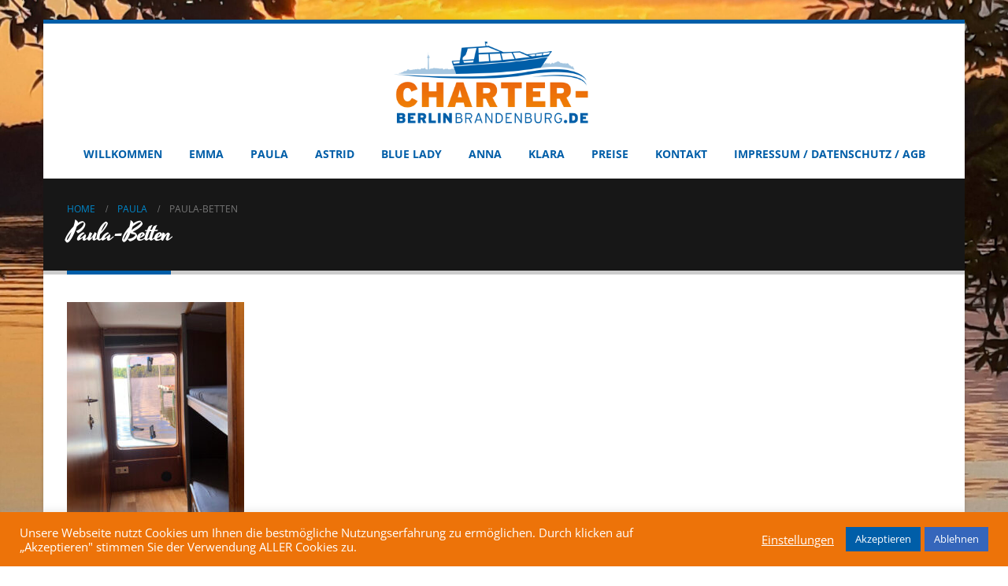

--- FILE ---
content_type: text/html; charset=UTF-8
request_url: https://www.charter-berlinbrandenburg.de/paula/paula-betten/
body_size: 10950
content:
<!DOCTYPE html>
<html lang="de-DE"
	prefix="og: https://ogp.me/ns#" >
<head>
	<meta charset="UTF-8">
	<!--[if IE]><meta http-equiv='X-UA-Compatible' content='IE=edge,chrome=1'><![endif]-->
	<meta name="viewport" content="width=device-width, initial-scale=1.0, minimum-scale=1.0">
	<link rel="profile" href="http://gmpg.org/xfn/11" />
	<link rel="pingback" href="https://www.charter-berlinbrandenburg.de/xmlrpc.php" />

		<link rel="shortcut icon" href="//www.charter-berlinbrandenburg.de/wp-content/uploads/2021/02/favicon.ico" type="image/x-icon" />
		<link rel="apple-touch-icon" href="//www.charter-berlinbrandenburg.de/wp-content/uploads/2021/02/apple-icon.png">
		<link rel="apple-touch-icon" sizes="120x120" href="//www.charter-berlinbrandenburg.de/wp-content/uploads/2021/02/apple-icon-120x120-1.png">
		<link rel="apple-touch-icon" sizes="76x76" href="//www.charter-berlinbrandenburg.de/wp-content/uploads/2021/02/apple-icon-76x76-1.png">
		<link rel="apple-touch-icon" sizes="152x152" href="//www.charter-berlinbrandenburg.de/wp-content/uploads/2021/02/apple-icon-152x152-1.png">
	<title>Paula-Betten - charter-berlinbrandenburg.de</title>

		<!-- All in One SEO 4.0.16 -->
		<meta property="og:site_name" content="charter-berlinbrandenburg.de - Charter Berlin Brandenburg" />
		<meta property="og:type" content="article" />
		<meta property="og:title" content="Paula-Betten - charter-berlinbrandenburg.de" />
		<meta property="og:image" content="https://www.charter-berlinbrandenburg.de/wp-content/uploads/2021/02/charter-berlinbrandenburg-logo-1.png" />
		<meta property="og:image:secure_url" content="https://www.charter-berlinbrandenburg.de/wp-content/uploads/2021/02/charter-berlinbrandenburg-logo-1.png" />
		<meta property="og:image:width" content="1400" />
		<meta property="og:image:height" content="1400" />
		<meta property="article:published_time" content="2022-09-23T06:04:52Z" />
		<meta property="article:modified_time" content="2022-09-23T06:04:52Z" />
		<meta property="twitter:card" content="summary" />
		<meta property="twitter:domain" content="www.charter-berlinbrandenburg.de" />
		<meta property="twitter:title" content="Paula-Betten - charter-berlinbrandenburg.de" />
		<meta property="twitter:image" content="https://www.charter-berlinbrandenburg.de/wp-content/uploads/2021/02/charter-berlinbrandenburg-logo-1.png" />
		<script type="application/ld+json" class="aioseo-schema">
			{"@context":"https:\/\/schema.org","@graph":[{"@type":"WebSite","@id":"https:\/\/www.charter-berlinbrandenburg.de\/#website","url":"https:\/\/www.charter-berlinbrandenburg.de\/","name":"charter-berlinbrandenburg.de","description":"Charter Berlin Brandenburg","publisher":{"@id":"https:\/\/www.charter-berlinbrandenburg.de\/#organization"}},{"@type":"Organization","@id":"https:\/\/www.charter-berlinbrandenburg.de\/#organization","name":"charter-berlinbrandenburg.de","url":"https:\/\/www.charter-berlinbrandenburg.de\/","logo":{"@type":"ImageObject","@id":"https:\/\/www.charter-berlinbrandenburg.de\/#organizationLogo","url":"https:\/\/www.charter-berlinbrandenburg.de\/wp-content\/uploads\/2021\/02\/charter-berlinbrandenburg-logo-1.png","width":"1400","height":"1400"},"image":{"@id":"https:\/\/www.charter-berlinbrandenburg.de\/#organizationLogo"},"contactPoint":{"@type":"ContactPoint","telephone":"+4917622131650","contactType":"Reservations"}},{"@type":"BreadcrumbList","@id":"https:\/\/www.charter-berlinbrandenburg.de\/paula\/paula-betten\/#breadcrumblist","itemListElement":[{"@type":"ListItem","@id":"https:\/\/www.charter-berlinbrandenburg.de\/#listItem","position":"1","item":{"@id":"https:\/\/www.charter-berlinbrandenburg.de\/#item","name":"Home","description":"Yacht- und Bootsvermietung - Charter Berlin Brandenburg Wir lieben Boote und Wassersport. Darum vermieten wir von privat vier Motorboote. Wir sind keine gro\u00dfe Basis, aber eine mit Herz und Leidenschaft. Kommen Sie uns besuchen und lernen Sie das scho\u0308ne Brandenburg kennen. Entlang der verschiedenen Wasserwege ko\u0308nnen Sie von hier aus mit dem Charterboot die vielen [\u2026]","url":"https:\/\/www.charter-berlinbrandenburg.de\/"},"nextItem":"https:\/\/www.charter-berlinbrandenburg.de\/paula\/paula-betten\/#listItem"},{"@type":"ListItem","@id":"https:\/\/www.charter-berlinbrandenburg.de\/paula\/paula-betten\/#listItem","position":"2","item":{"@id":"https:\/\/www.charter-berlinbrandenburg.de\/paula\/paula-betten\/#item","name":"Paula-Betten","url":"https:\/\/www.charter-berlinbrandenburg.de\/paula\/paula-betten\/"},"previousItem":"https:\/\/www.charter-berlinbrandenburg.de\/#listItem"}]},{"@type":"Person","@id":"https:\/\/www.charter-berlinbrandenburg.de\/author\/eggebrecht\/#author","url":"https:\/\/www.charter-berlinbrandenburg.de\/author\/eggebrecht\/","name":"Jens Eggebrecht"},{"@type":"ItemPage","@id":"https:\/\/www.charter-berlinbrandenburg.de\/paula\/paula-betten\/#itempage","url":"https:\/\/www.charter-berlinbrandenburg.de\/paula\/paula-betten\/","name":"Paula-Betten - charter-berlinbrandenburg.de","inLanguage":"de-DE","isPartOf":{"@id":"https:\/\/www.charter-berlinbrandenburg.de\/#website"},"breadcrumb":{"@id":"https:\/\/www.charter-berlinbrandenburg.de\/paula\/paula-betten\/#breadcrumblist"},"datePublished":"2022-09-23T06:04:52+00:00","dateModified":"2022-09-23T06:04:52+00:00"}]}
		</script>
		<!-- All in One SEO -->


<link rel='dns-prefetch' href='//s.w.org' />
<link rel="alternate" type="application/rss+xml" title="charter-berlinbrandenburg.de &raquo; Feed" href="https://www.charter-berlinbrandenburg.de/feed/" />
<link rel="alternate" type="application/rss+xml" title="charter-berlinbrandenburg.de &raquo; Kommentar-Feed" href="https://www.charter-berlinbrandenburg.de/comments/feed/" />
<link rel="alternate" type="application/rss+xml" title="charter-berlinbrandenburg.de &raquo; Paula-Betten Kommentar-Feed" href="https://www.charter-berlinbrandenburg.de/paula/paula-betten/feed/" />
		<!-- This site uses the Google Analytics by MonsterInsights plugin v7.16.0 - Using Analytics tracking - https://www.monsterinsights.com/ -->
		<!-- Note: MonsterInsights is not currently configured on this site. The site owner needs to authenticate with Google Analytics in the MonsterInsights settings panel. -->
					<!-- No UA code set -->
				<!-- / Google Analytics by MonsterInsights -->
				<script>
			window._wpemojiSettings = {"baseUrl":"https:\/\/s.w.org\/images\/core\/emoji\/13.0.1\/72x72\/","ext":".png","svgUrl":"https:\/\/s.w.org\/images\/core\/emoji\/13.0.1\/svg\/","svgExt":".svg","source":{"concatemoji":"https:\/\/www.charter-berlinbrandenburg.de\/wp-includes\/js\/wp-emoji-release.min.js?ver=5.6.3"}};
			!function(e,a,t){var n,r,o,i=a.createElement("canvas"),p=i.getContext&&i.getContext("2d");function s(e,t){var a=String.fromCharCode;p.clearRect(0,0,i.width,i.height),p.fillText(a.apply(this,e),0,0);e=i.toDataURL();return p.clearRect(0,0,i.width,i.height),p.fillText(a.apply(this,t),0,0),e===i.toDataURL()}function c(e){var t=a.createElement("script");t.src=e,t.defer=t.type="text/javascript",a.getElementsByTagName("head")[0].appendChild(t)}for(o=Array("flag","emoji"),t.supports={everything:!0,everythingExceptFlag:!0},r=0;r<o.length;r++)t.supports[o[r]]=function(e){if(!p||!p.fillText)return!1;switch(p.textBaseline="top",p.font="600 32px Arial",e){case"flag":return s([127987,65039,8205,9895,65039],[127987,65039,8203,9895,65039])?!1:!s([55356,56826,55356,56819],[55356,56826,8203,55356,56819])&&!s([55356,57332,56128,56423,56128,56418,56128,56421,56128,56430,56128,56423,56128,56447],[55356,57332,8203,56128,56423,8203,56128,56418,8203,56128,56421,8203,56128,56430,8203,56128,56423,8203,56128,56447]);case"emoji":return!s([55357,56424,8205,55356,57212],[55357,56424,8203,55356,57212])}return!1}(o[r]),t.supports.everything=t.supports.everything&&t.supports[o[r]],"flag"!==o[r]&&(t.supports.everythingExceptFlag=t.supports.everythingExceptFlag&&t.supports[o[r]]);t.supports.everythingExceptFlag=t.supports.everythingExceptFlag&&!t.supports.flag,t.DOMReady=!1,t.readyCallback=function(){t.DOMReady=!0},t.supports.everything||(n=function(){t.readyCallback()},a.addEventListener?(a.addEventListener("DOMContentLoaded",n,!1),e.addEventListener("load",n,!1)):(e.attachEvent("onload",n),a.attachEvent("onreadystatechange",function(){"complete"===a.readyState&&t.readyCallback()})),(n=t.source||{}).concatemoji?c(n.concatemoji):n.wpemoji&&n.twemoji&&(c(n.twemoji),c(n.wpemoji)))}(window,document,window._wpemojiSettings);
		</script>
		<style>
img.wp-smiley,
img.emoji {
	display: inline !important;
	border: none !important;
	box-shadow: none !important;
	height: 1em !important;
	width: 1em !important;
	margin: 0 .07em !important;
	vertical-align: -0.1em !important;
	background: none !important;
	padding: 0 !important;
}
</style>
	<link rel='stylesheet' id='wp-block-library-css'  href='https://www.charter-berlinbrandenburg.de/wp-includes/css/dist/block-library/style.min.css?ver=5.6.3' media='all' />
<link rel='stylesheet' id='wp-block-library-theme-css'  href='https://www.charter-berlinbrandenburg.de/wp-includes/css/dist/block-library/theme.min.css?ver=5.6.3' media='all' />
<link rel='stylesheet' id='contact-form-7-css'  href='https://www.charter-berlinbrandenburg.de/wp-content/plugins/contact-form-7/includes/css/styles.css?ver=5.4' media='all' />
<link rel='stylesheet' id='cookie-law-info-css'  href='https://www.charter-berlinbrandenburg.de/wp-content/plugins/cookie-law-info/public/css/cookie-law-info-public.css?ver=1.9.5' media='all' />
<link rel='stylesheet' id='cookie-law-info-gdpr-css'  href='https://www.charter-berlinbrandenburg.de/wp-content/plugins/cookie-law-info/public/css/cookie-law-info-gdpr.css?ver=1.9.5' media='all' />
<link rel='stylesheet' id='rs-plugin-settings-css'  href='https://www.charter-berlinbrandenburg.de/wp-content/plugins/revslider/public/assets/css/rs6.css?ver=6.3.5' media='all' />
<style id='rs-plugin-settings-inline-css'>
#rs-demo-id {}
.tparrows:before{color:#005ea8;text-shadow:0 0 3px #fff;}.revslider-initialised .tp-loader{z-index:18;}
</style>
<link rel='stylesheet' id='monsterinsights-popular-posts-style-css'  href='https://www.charter-berlinbrandenburg.de/wp-content/plugins/google-analytics-for-wordpress/assets/css/frontend.min.css?ver=7.16.0' media='all' />
<link rel='stylesheet' id='tablepress-default-css'  href='https://www.charter-berlinbrandenburg.de/wp-content/tablepress-combined.min.css?ver=4' media='all' />
<link rel='stylesheet' id='js_composer_front-css'  href='https://www.charter-berlinbrandenburg.de/wp-content/plugins/js_composer/assets/css/js_composer.min.css?ver=6.5.0' media='all' />
<link rel='stylesheet' id='porto-google-fonts-css'  href='https://www.charter-berlinbrandenburg.de/wp-content/uploads/omgf/porto-google-fonts/porto-google-fonts.css?ver=1664018665' media='all' />
<link rel='stylesheet' id='bootstrap-css'  href='https://www.charter-berlinbrandenburg.de/wp-content/uploads/porto_styles/bootstrap.css?ver=6.0.5' media='all' />
<link rel='stylesheet' id='porto-plugins-css'  href='https://www.charter-berlinbrandenburg.de/wp-content/themes/porto/css/plugins.css?ver=5.6.3' media='all' />
<link rel='stylesheet' id='porto-theme-css'  href='https://www.charter-berlinbrandenburg.de/wp-content/themes/porto/css/theme.css?ver=5.6.3' media='all' />
<link rel='stylesheet' id='porto-shortcodes-css'  href='https://www.charter-berlinbrandenburg.de/wp-content/themes/porto/css/shortcodes.css?ver=6.0.5' media='all' />
<link rel='stylesheet' id='porto-dynamic-style-css'  href='https://www.charter-berlinbrandenburg.de/wp-content/uploads/porto_styles/dynamic_style.css?ver=6.0.5' media='all' />
<link rel='stylesheet' id='porto-style-css'  href='https://www.charter-berlinbrandenburg.de/wp-content/themes/porto/style.css?ver=5.6.3' media='all' />
<style id='porto-style-inline-css'>
#header .logo,.side-header-narrow-bar-logo{max-width:220px}@media (min-width:1170px){#header .logo{max-width:250px}}@media (max-width:991px){#header .logo{max-width:200px}}@media (max-width:767px){#header .logo{max-width:200px}}#header.sticky-header .logo{max-width:100px}#header,.sticky-header .header-main.sticky{border-top:3px solid #ededed}@media (min-width:992px){}.page-top .page-title-wrap{line-height:0}.page-top .page-title:not(.b-none):after{content:'';position:absolute;width:100%;left:0;border-bottom:5px solid #005ea8;bottom:-32px}
</style>
<link rel='stylesheet' id='styles-child-css'  href='https://www.charter-berlinbrandenburg.de/wp-content/themes/porto-child-charter-berlin-brandenburg/style.css?ver=5.6.3' media='all' />
<link rel='stylesheet' id='vc_google_fonts_open_sans300300italicregularitalic600600italic700700italic800800italic-css'  href='https://www.charter-berlinbrandenburg.de/wp-content/uploads/omgf/vc_google_fonts_open_sans300300italicregularitalic600600italic700700italic800800italic/vc_google_fonts_open_sans300300italicregularitalic600600italic700700italic800800italic.css?ver=1664018665' media='all' />
<link rel='stylesheet' id='bplugins-plyrio-css'  href='https://www.charter-berlinbrandenburg.de/wp-content/plugins/html5-video-player/css/player-style.css?ver=2.4.5' media='all' />
<link rel='stylesheet' id='h5vp-editor-css'  href='https://www.charter-berlinbrandenburg.de/wp-content/plugins/html5-video-player/dist/editor.css?ver=2.4.5' media='all' />
<link rel='stylesheet' id='h5vp-public-css'  href='https://www.charter-berlinbrandenburg.de/wp-content/plugins/html5-video-player/dist/public.css?ver=2.4.5' media='all' />
<link rel='stylesheet' id='nivo-slider-css-css'  href='https://www.charter-berlinbrandenburg.de/wp-content/plugins/js_composer/assets/lib/bower/nivoslider/nivo-slider.min.css?ver=6.5.0' media='all' />
<link rel='stylesheet' id='nivo-slider-theme-css'  href='https://www.charter-berlinbrandenburg.de/wp-content/plugins/js_composer/assets/lib/bower/nivoslider/themes/default/default.min.css?ver=6.5.0' media='all' />
<link rel='stylesheet' id='prettyphoto-css'  href='https://www.charter-berlinbrandenburg.de/wp-content/plugins/js_composer/assets/lib/prettyphoto/css/prettyPhoto.min.css?ver=6.5.0' media='all' />
<script src='https://www.charter-berlinbrandenburg.de/wp-includes/js/jquery/jquery.min.js?ver=3.5.1' id='jquery-core-js'></script>
<script src='https://www.charter-berlinbrandenburg.de/wp-includes/js/jquery/jquery-migrate.min.js?ver=3.3.2' id='jquery-migrate-js'></script>
<script id='cookie-law-info-js-extra'>
var Cli_Data = {"nn_cookie_ids":[],"cookielist":[],"ccpaEnabled":"","ccpaRegionBased":"","ccpaBarEnabled":"","ccpaType":"gdpr","js_blocking":"1","custom_integration":"","triggerDomRefresh":""};
var cli_cookiebar_settings = {"animate_speed_hide":"500","animate_speed_show":"500","background":"#ed7309","border":"#b1a6a6c2","border_on":"","button_1_button_colour":"#005ea8","button_1_button_hover":"#004b86","button_1_link_colour":"#fff","button_1_as_button":"1","button_1_new_win":"","button_2_button_colour":"#333","button_2_button_hover":"#292929","button_2_link_colour":"#444","button_2_as_button":"","button_2_hidebar":"","button_3_button_colour":"#3566bb","button_3_button_hover":"#2a5296","button_3_link_colour":"#fff","button_3_as_button":"1","button_3_new_win":"","button_4_button_colour":"#000","button_4_button_hover":"#000000","button_4_link_colour":"#ffffff","button_4_as_button":"","font_family":"inherit","header_fix":"","notify_animate_hide":"1","notify_animate_show":"1","notify_div_id":"#cookie-law-info-bar","notify_position_horizontal":"right","notify_position_vertical":"bottom","scroll_close":"","scroll_close_reload":"","accept_close_reload":"","reject_close_reload":"","showagain_tab":"","showagain_background":"#fff","showagain_border":"#000","showagain_div_id":"#cookie-law-info-again","showagain_x_position":"100px","text":"#ffffff","show_once_yn":"","show_once":"10000","logging_on":"","as_popup":"","popup_overlay":"1","bar_heading_text":"","cookie_bar_as":"banner","popup_showagain_position":"bottom-right","widget_position":"left"};
var log_object = {"ajax_url":"https:\/\/www.charter-berlinbrandenburg.de\/wp-admin\/admin-ajax.php"};
</script>
<script src='https://www.charter-berlinbrandenburg.de/wp-content/plugins/cookie-law-info/public/js/cookie-law-info-public.js?ver=1.9.5' id='cookie-law-info-js'></script>
<script src='https://www.charter-berlinbrandenburg.de/wp-content/plugins/revslider/public/assets/js/rbtools.min.js?ver=6.3.5' id='tp-tools-js'></script>
<script src='https://www.charter-berlinbrandenburg.de/wp-content/plugins/revslider/public/assets/js/rs6.min.js?ver=6.3.5' id='revmin-js'></script>
<script src='https://www.charter-berlinbrandenburg.de/wp-content/plugins/html5-video-player/js/plyr.js?ver=2.4.5' id='bplugins-plyrio-js'></script>
<link rel="https://api.w.org/" href="https://www.charter-berlinbrandenburg.de/wp-json/" /><link rel="alternate" type="application/json" href="https://www.charter-berlinbrandenburg.de/wp-json/wp/v2/media/517" /><link rel="EditURI" type="application/rsd+xml" title="RSD" href="https://www.charter-berlinbrandenburg.de/xmlrpc.php?rsd" />
<link rel="wlwmanifest" type="application/wlwmanifest+xml" href="https://www.charter-berlinbrandenburg.de/wp-includes/wlwmanifest.xml" /> 
<meta name="generator" content="WordPress 5.6.3" />
<link rel='shortlink' href='https://www.charter-berlinbrandenburg.de/?p=517' />
<link rel="alternate" type="application/json+oembed" href="https://www.charter-berlinbrandenburg.de/wp-json/oembed/1.0/embed?url=https%3A%2F%2Fwww.charter-berlinbrandenburg.de%2Fpaula%2Fpaula-betten%2F" />
<link rel="alternate" type="text/xml+oembed" href="https://www.charter-berlinbrandenburg.de/wp-json/oembed/1.0/embed?url=https%3A%2F%2Fwww.charter-berlinbrandenburg.de%2Fpaula%2Fpaula-betten%2F&#038;format=xml" />
<meta name="generator" content="Site Kit by Google 1.27.0" /><style>.recentcomments a{display:inline !important;padding:0 !important;margin:0 !important;}</style><meta name="generator" content="Powered by WPBakery Page Builder - drag and drop page builder for WordPress."/>
<meta name="generator" content="Powered by Slider Revolution 6.3.5 - responsive, Mobile-Friendly Slider Plugin for WordPress with comfortable drag and drop interface." />
<script type="text/javascript">function setREVStartSize(e){
			//window.requestAnimationFrame(function() {				 
				window.RSIW = window.RSIW===undefined ? window.innerWidth : window.RSIW;	
				window.RSIH = window.RSIH===undefined ? window.innerHeight : window.RSIH;	
				try {								
					var pw = document.getElementById(e.c).parentNode.offsetWidth,
						newh;
					pw = pw===0 || isNaN(pw) ? window.RSIW : pw;
					e.tabw = e.tabw===undefined ? 0 : parseInt(e.tabw);
					e.thumbw = e.thumbw===undefined ? 0 : parseInt(e.thumbw);
					e.tabh = e.tabh===undefined ? 0 : parseInt(e.tabh);
					e.thumbh = e.thumbh===undefined ? 0 : parseInt(e.thumbh);
					e.tabhide = e.tabhide===undefined ? 0 : parseInt(e.tabhide);
					e.thumbhide = e.thumbhide===undefined ? 0 : parseInt(e.thumbhide);
					e.mh = e.mh===undefined || e.mh=="" || e.mh==="auto" ? 0 : parseInt(e.mh,0);		
					if(e.layout==="fullscreen" || e.l==="fullscreen") 						
						newh = Math.max(e.mh,window.RSIH);					
					else{					
						e.gw = Array.isArray(e.gw) ? e.gw : [e.gw];
						for (var i in e.rl) if (e.gw[i]===undefined || e.gw[i]===0) e.gw[i] = e.gw[i-1];					
						e.gh = e.el===undefined || e.el==="" || (Array.isArray(e.el) && e.el.length==0)? e.gh : e.el;
						e.gh = Array.isArray(e.gh) ? e.gh : [e.gh];
						for (var i in e.rl) if (e.gh[i]===undefined || e.gh[i]===0) e.gh[i] = e.gh[i-1];
											
						var nl = new Array(e.rl.length),
							ix = 0,						
							sl;					
						e.tabw = e.tabhide>=pw ? 0 : e.tabw;
						e.thumbw = e.thumbhide>=pw ? 0 : e.thumbw;
						e.tabh = e.tabhide>=pw ? 0 : e.tabh;
						e.thumbh = e.thumbhide>=pw ? 0 : e.thumbh;					
						for (var i in e.rl) nl[i] = e.rl[i]<window.RSIW ? 0 : e.rl[i];
						sl = nl[0];									
						for (var i in nl) if (sl>nl[i] && nl[i]>0) { sl = nl[i]; ix=i;}															
						var m = pw>(e.gw[ix]+e.tabw+e.thumbw) ? 1 : (pw-(e.tabw+e.thumbw)) / (e.gw[ix]);					
						newh =  (e.gh[ix] * m) + (e.tabh + e.thumbh);
					}				
					if(window.rs_init_css===undefined) window.rs_init_css = document.head.appendChild(document.createElement("style"));					
					document.getElementById(e.c).height = newh+"px";
					window.rs_init_css.innerHTML += "#"+e.c+"_wrapper { height: "+newh+"px }";				
				} catch(e){
					console.log("Failure at Presize of Slider:" + e)
				}					   
			//});
		  };</script>
		<style id="wp-custom-css">
			/* unvisited link */
a:link {
  color: #005EA8;
}

/* visited link */
a:visited {
  color: #005EA8;
}

/* mouse over link */
a:hover {
  color: #005EA8;
}

/* selected link */
a:active {
  color: #005EA8;
}		</style>
		<noscript><style> .wpb_animate_when_almost_visible { opacity: 1; }</style></noscript></head>
<body class="attachment attachment-template-default attachmentid-517 attachment-jpeg wp-embed-responsive boxed blog-1 wpb-js-composer js-comp-ver-6.5.0 vc_responsive">

	<div class="page-wrapper"><!-- page wrapper -->

		
								<!-- header wrapper -->
			<div class="header-wrapper">
								<header id="header" class="header-separate header-corporate header-13 logo-center sticky-menu-header">
	
	<div class="header-main">
		<div class="container">
			<div class="header-left">
			</div>
			<div class="header-center">
					<div class="logo">
		<a href="https://www.charter-berlinbrandenburg.de/" title="charter-berlinbrandenburg.de - Charter Berlin Brandenburg"  rel="home">
		<img class="img-responsive standard-logo retina-logo" src="//www.charter-berlinbrandenburg.de/wp-content/uploads/2021/02/Charter-BerlinBrandenburg-Logo-250.png" alt="charter-berlinbrandenburg.de" />	</a>
			</div>
					</div>

			<div class="header-right">
								<a class="mobile-toggle"><i class="fas fa-bars"></i></a>
				
				
			</div>
		</div>
		
<div id="nav-panel">
	<div class="container">
		<div class="mobile-nav-wrap">
		<div class="menu-wrap"><ul id="menu-mainmenu" class="mobile-menu accordion-menu"><li id="accordion-menu-item-65" class="menu-item menu-item-type-post_type menu-item-object-page menu-item-home"><a href="https://www.charter-berlinbrandenburg.de/">Willkommen</a></li>
<li id="accordion-menu-item-334" class="menu-item menu-item-type-post_type menu-item-object-page"><a href="https://www.charter-berlinbrandenburg.de/emma/">Emma</a></li>
<li id="accordion-menu-item-372" class="menu-item menu-item-type-post_type menu-item-object-page"><a href="https://www.charter-berlinbrandenburg.de/paula/">Paula</a></li>
<li id="accordion-menu-item-63" class="menu-item menu-item-type-post_type menu-item-object-page"><a href="https://www.charter-berlinbrandenburg.de/astrid/">Astrid</a></li>
<li id="accordion-menu-item-62" class="menu-item menu-item-type-post_type menu-item-object-page"><a href="https://www.charter-berlinbrandenburg.de/blue-lady/">Blue Lady</a></li>
<li id="accordion-menu-item-458" class="menu-item menu-item-type-post_type menu-item-object-page"><a href="https://www.charter-berlinbrandenburg.de/anna/">Anna</a></li>
<li id="accordion-menu-item-565" class="menu-item menu-item-type-post_type menu-item-object-page"><a href="https://www.charter-berlinbrandenburg.de/klara/">Klara</a></li>
<li id="accordion-menu-item-61" class="menu-item menu-item-type-post_type menu-item-object-page"><a href="https://www.charter-berlinbrandenburg.de/preise/">Preise</a></li>
<li id="accordion-menu-item-60" class="menu-item menu-item-type-post_type menu-item-object-page"><a href="https://www.charter-berlinbrandenburg.de/kontakt/">Kontakt</a></li>
<li id="accordion-menu-item-59" class="menu-item menu-item-type-post_type menu-item-object-page"><a href="https://www.charter-berlinbrandenburg.de/impressum-datenschutz/">Impressum / Datenschutz / AGB</a></li>
</ul></div>		</div>
	</div>
</div>
	</div>

			<div class="main-menu-wrap">
			<div id="main-menu" class="container centered">
									<div class="menu-left">
							<div class="logo">
		<a href="https://www.charter-berlinbrandenburg.de/" title="charter-berlinbrandenburg.de - Charter Berlin Brandenburg" >
		<img class="img-responsive standard-logo retina-logo" src="//www.charter-berlinbrandenburg.de/wp-content/uploads/2021/02/Charter-BerlinBrandenburg-Logo-250.png" alt="charter-berlinbrandenburg.de" />	</a>
			</div>
							</div>
								<div class="menu-center">
				<ul id="menu-mainmenu-1" class="main-menu mega-menu"><li id="nav-menu-item-65" class="menu-item menu-item-type-post_type menu-item-object-page menu-item-home narrow"><a href="https://www.charter-berlinbrandenburg.de/">Willkommen</a></li>
<li id="nav-menu-item-334" class="menu-item menu-item-type-post_type menu-item-object-page narrow"><a href="https://www.charter-berlinbrandenburg.de/emma/">Emma</a></li>
<li id="nav-menu-item-372" class="menu-item menu-item-type-post_type menu-item-object-page narrow"><a href="https://www.charter-berlinbrandenburg.de/paula/">Paula</a></li>
<li id="nav-menu-item-63" class="menu-item menu-item-type-post_type menu-item-object-page narrow"><a href="https://www.charter-berlinbrandenburg.de/astrid/">Astrid</a></li>
<li id="nav-menu-item-62" class="menu-item menu-item-type-post_type menu-item-object-page narrow"><a href="https://www.charter-berlinbrandenburg.de/blue-lady/">Blue Lady</a></li>
<li id="nav-menu-item-458" class="menu-item menu-item-type-post_type menu-item-object-page narrow"><a href="https://www.charter-berlinbrandenburg.de/anna/">Anna</a></li>
<li id="nav-menu-item-565" class="menu-item menu-item-type-post_type menu-item-object-page narrow"><a href="https://www.charter-berlinbrandenburg.de/klara/">Klara</a></li>
<li id="nav-menu-item-61" class="menu-item menu-item-type-post_type menu-item-object-page narrow"><a href="https://www.charter-berlinbrandenburg.de/preise/">Preise</a></li>
<li id="nav-menu-item-60" class="menu-item menu-item-type-post_type menu-item-object-page narrow"><a href="https://www.charter-berlinbrandenburg.de/kontakt/">Kontakt</a></li>
<li id="nav-menu-item-59" class="menu-item menu-item-type-post_type menu-item-object-page narrow"><a href="https://www.charter-berlinbrandenburg.de/impressum-datenschutz/">Impressum / Datenschutz / AGB</a></li>
</ul>				</div>
							</div>
		</div>
	
</header>

							</div>
			<!-- end header wrapper -->
		
		
				<section class="page-top page-header-1">
		<div class="container">
	<div class="row">
		<div class="col-lg-12">
							<div class="breadcrumbs-wrap">
					<ul class="breadcrumb" itemscope itemtype="http://schema.org/BreadcrumbList"><li class="home" itemprop="itemListElement" itemscope itemtype="http://schema.org/ListItem"><a itemtype="http://schema.org/Thing" itemprop="item" href="https://www.charter-berlinbrandenburg.de" title="Go to Home Page"><span itemprop="name">Home</span><meta itemprop="position" content="1" /></a><i class="delimiter"></i></li><li itemprop="itemListElement" itemscope itemtype="http://schema.org/ListItem"><a itemtype="http://schema.org/Thing" itemprop="item" href="https://www.charter-berlinbrandenburg.de/paula/"><span itemprop="name">Paula</span><meta itemprop="position" content="2" /></a><i class="delimiter"></i></li><li>Paula-Betten</li></ul>				</div>
						<div class="page-title-wrap">
				<h1 class="page-title">Paula-Betten</h1>
							</div>
					</div>
	</div>
</div>
	</section>
	
		<div id="main" class="column1 boxed"><!-- main -->

			<div class="container">
			<div class="row main-content-wrap">

			<!-- main content -->
			<div class="main-content col-lg-12">

			
	<div id="content" role="main">
				
			<article class="post-517 attachment type-attachment status-inherit hentry">
				
				<span class="entry-title" style="display: none;">Paula-Betten</span><span class="vcard" style="display: none;"><span class="fn"><a href="https://www.charter-berlinbrandenburg.de/author/eggebrecht/" title="Beiträge von Jens Eggebrecht" rel="author">Jens Eggebrecht</a></span></span><span class="updated" style="display:none">2022-09-23T06:04:52+00:00</span>
				<div class="page-content">
					<p class="attachment"><a href='https://www.charter-berlinbrandenburg.de/wp-content/uploads/2022/09/Paula-Betten.jpg'><img width="225" height="300" src="https://www.charter-berlinbrandenburg.de/wp-content/uploads/2022/09/Paula-Betten-225x300.jpg" class="attachment-medium size-medium" alt="" loading="lazy" /></a></p>
				</div>
			</article>
						<div class="">
				
				
	<div id="respond" class="comment-respond">
		<h3 id="reply-title" class="comment-reply-title">Schreibe einen Kommentar <small><a rel="nofollow" id="cancel-comment-reply-link" href="/paula/paula-betten/#respond" style="display:none;">Antworten abbrechen</a></small></h3><p class="must-log-in">Du musst <a href="https://www.charter-berlinbrandenburg.de/wp-login.php?redirect_to=https%3A%2F%2Fwww.charter-berlinbrandenburg.de%2Fpaula%2Fpaula-betten%2F">angemeldet</a> sein, um einen Kommentar abzugeben.</p>	</div><!-- #respond -->
				</div>
					
	</div>

		

</div><!-- end main content -->



	</div>
	</div>


		
			
			</div><!-- end main -->

			
			<div class="footer-wrapper">

																							
						<div id="footer" class="footer-1"
>
	
	<div class="footer-bottom">
	<div class="container">
		
					<div class="footer-center">
								<span class="footer-copyright">&copy; 2021 Charter-BerlinBrandenburg.de</span>			</div>
		
			</div>
</div>
</div>
									
				
			</div>
			<div class="porto-sticky-navbar has-ccols ccols-1 d-sm-none">
			<div class="sticky-icon link-home">
			<a href="https://www.charter-berlinbrandenburg.de">
				<i class="porto-icon-category-home"></i>
				<span class="label">home</span>
			</a>
		</div>
						</div>
		
		
	</div><!-- end wrapper -->
	
<!--googleoff: all--><div id="cookie-law-info-bar" data-nosnippet="true"><span><div class="cli-bar-container cli-style-v2"><div class="cli-bar-message">Unsere Webseite nutzt Cookies um Ihnen die bestmögliche Nutzungserfahrung zu ermöglichen. Durch klicken auf „Akzeptieren" stimmen Sie der Verwendung ALLER Cookies zu.</div><div class="cli-bar-btn_container"><a role='button' tabindex='0' class="cli_settings_button" style="margin:0px 10px 0px 5px;" >Einstellungen</a><a role='button' tabindex='0' data-cli_action="accept" id="cookie_action_close_header"  class="medium cli-plugin-button cli-plugin-main-button cookie_action_close_header cli_action_button" style="display:inline-block; ">Akzeptieren</a><a role='button' tabindex='0' id="cookie_action_close_header_reject"  class="medium cli-plugin-button cli-plugin-main-button cookie_action_close_header_reject cli_action_button"  data-cli_action="reject">Ablehnen</a></div></div></span></div><div id="cookie-law-info-again" style="display:none;" data-nosnippet="true"><span id="cookie_hdr_showagain">Manage consent</span></div><div class="cli-modal" data-nosnippet="true" id="cliSettingsPopup" tabindex="-1" role="dialog" aria-labelledby="cliSettingsPopup" aria-hidden="true">
  <div class="cli-modal-dialog" role="document">
    <div class="cli-modal-content cli-bar-popup">
      <button type="button" class="cli-modal-close" id="cliModalClose">
        <svg class="" viewBox="0 0 24 24"><path d="M19 6.41l-1.41-1.41-5.59 5.59-5.59-5.59-1.41 1.41 5.59 5.59-5.59 5.59 1.41 1.41 5.59-5.59 5.59 5.59 1.41-1.41-5.59-5.59z"></path><path d="M0 0h24v24h-24z" fill="none"></path></svg>
        <span class="wt-cli-sr-only">Schließen</span>
      </button>
      <div class="cli-modal-body">
        <div class="cli-container-fluid cli-tab-container">
    <div class="cli-row">
        <div class="cli-col-12 cli-align-items-stretch cli-px-0">
            <div class="cli-privacy-overview">
                <h4>Privacy Overview</h4>                <div class="cli-privacy-content">
                    <div class="cli-privacy-content-text">This website uses cookies to improve your experience while you navigate through the website. Out of these, the cookies that are categorized as necessary are stored on your browser as they are essential for the working of basic functionalities of the website. We also use third-party cookies that help us analyze and understand how you use this website. These cookies will be stored in your browser only with your consent. You also have the option to opt-out of these cookies. But opting out of some of these cookies may affect your browsing experience.</div>
                </div>
                <a class="cli-privacy-readmore" data-readmore-text="Mehr anzeigen" data-readless-text="Weniger anzeigen"></a>            </div>
        </div>
        <div class="cli-col-12 cli-align-items-stretch cli-px-0 cli-tab-section-container">
              
                                    <div class="cli-tab-section">
                        <div class="cli-tab-header">
                            <a role="button" tabindex="0" class="cli-nav-link cli-settings-mobile" data-target="necessary" data-toggle="cli-toggle-tab">
                                Notwendige                            </a>
                            <div class="wt-cli-necessary-checkbox">
                        <input type="checkbox" class="cli-user-preference-checkbox"  id="wt-cli-checkbox-necessary" data-id="checkbox-necessary" checked="checked"  />
                        <label class="form-check-label" for="wt-cli-checkbox-necessary">Notwendige</label>
                    </div>
                    <span class="cli-necessary-caption">immer aktiv</span>                         </div>
                        <div class="cli-tab-content">
                            <div class="cli-tab-pane cli-fade" data-id="necessary">
                                <p>Necessary cookies are absolutely essential for the website to function properly. This category only includes cookies that ensures basic functionalities and security features of the website. These cookies do not store any personal information.</p>
                            </div>
                        </div>
                    </div>
                              
                                    <div class="cli-tab-section">
                        <div class="cli-tab-header">
                            <a role="button" tabindex="0" class="cli-nav-link cli-settings-mobile" data-target="non-necessary" data-toggle="cli-toggle-tab">
                                Nicht notwendige                            </a>
                            <div class="cli-switch">
                        <input type="checkbox" id="wt-cli-checkbox-non-necessary" class="cli-user-preference-checkbox"  data-id="checkbox-non-necessary"  checked='checked' />
                        <label for="wt-cli-checkbox-non-necessary" class="cli-slider" data-cli-enable="Aktiviert" data-cli-disable="Deaktiviert"><span class="wt-cli-sr-only">Nicht notwendige</span></label>
                    </div>                        </div>
                        <div class="cli-tab-content">
                            <div class="cli-tab-pane cli-fade" data-id="non-necessary">
                                <p>Any cookies that may not be particularly necessary for the website to function and is used specifically to collect user personal data via analytics, ads, other embedded contents are termed as non-necessary cookies. It is mandatory to procure user consent prior to running these cookies on your website.</p>
                            </div>
                        </div>
                    </div>
                            
        </div>
    </div>
</div>
      </div>
    </div>
  </div>
</div>
<div class="cli-modal-backdrop cli-fade cli-settings-overlay"></div>
<div class="cli-modal-backdrop cli-fade cli-popupbar-overlay"></div>
<!--googleon: all--><script type="text/html" id="wpb-modifications"></script><script src='https://www.charter-berlinbrandenburg.de/wp-includes/js/dist/vendor/wp-polyfill.min.js?ver=7.4.4' id='wp-polyfill-js'></script>
<script id='wp-polyfill-js-after'>
( 'fetch' in window ) || document.write( '<script src="https://www.charter-berlinbrandenburg.de/wp-includes/js/dist/vendor/wp-polyfill-fetch.min.js?ver=3.0.0"></scr' + 'ipt>' );( document.contains ) || document.write( '<script src="https://www.charter-berlinbrandenburg.de/wp-includes/js/dist/vendor/wp-polyfill-node-contains.min.js?ver=3.42.0"></scr' + 'ipt>' );( window.DOMRect ) || document.write( '<script src="https://www.charter-berlinbrandenburg.de/wp-includes/js/dist/vendor/wp-polyfill-dom-rect.min.js?ver=3.42.0"></scr' + 'ipt>' );( window.URL && window.URL.prototype && window.URLSearchParams ) || document.write( '<script src="https://www.charter-berlinbrandenburg.de/wp-includes/js/dist/vendor/wp-polyfill-url.min.js?ver=3.6.4"></scr' + 'ipt>' );( window.FormData && window.FormData.prototype.keys ) || document.write( '<script src="https://www.charter-berlinbrandenburg.de/wp-includes/js/dist/vendor/wp-polyfill-formdata.min.js?ver=3.0.12"></scr' + 'ipt>' );( Element.prototype.matches && Element.prototype.closest ) || document.write( '<script src="https://www.charter-berlinbrandenburg.de/wp-includes/js/dist/vendor/wp-polyfill-element-closest.min.js?ver=2.0.2"></scr' + 'ipt>' );
</script>
<script src='https://www.charter-berlinbrandenburg.de/wp-includes/js/dist/i18n.min.js?ver=ac389435e7fd4ded01cf603f3aaba6a6' id='wp-i18n-js'></script>
<script src='https://www.charter-berlinbrandenburg.de/wp-includes/js/dist/vendor/lodash.min.js?ver=4.17.19' id='lodash-js'></script>
<script id='lodash-js-after'>
window.lodash = _.noConflict();
</script>
<script src='https://www.charter-berlinbrandenburg.de/wp-includes/js/dist/url.min.js?ver=98645f0502e5ed8dadffd161e39072d2' id='wp-url-js'></script>
<script src='https://www.charter-berlinbrandenburg.de/wp-includes/js/dist/hooks.min.js?ver=84b89ab09cbfb4469f02183611cc0939' id='wp-hooks-js'></script>
<script id='wp-api-fetch-js-translations'>
( function( domain, translations ) {
	var localeData = translations.locale_data[ domain ] || translations.locale_data.messages;
	localeData[""].domain = domain;
	wp.i18n.setLocaleData( localeData, domain );
} )( "default", {"translation-revision-date":"2021-04-15 04:41:34+0000","generator":"GlotPress\/3.0.0-alpha.2","domain":"messages","locale_data":{"messages":{"":{"domain":"messages","plural-forms":"nplurals=2; plural=n != 1;","lang":"de"},"You are probably offline.":["Du bist wahrscheinlich offline."],"Media upload failed. If this is a photo or a large image, please scale it down and try again.":["Das Hochladen von Medien ist fehlgeschlagen. Wenn es sich um ein Foto oder ein gro\u00dfes Bild handelt, verkleiner es bitte und versuch es erneut."],"An unknown error occurred.":["Ein unbekannter Fehler ist aufgetreten."],"The response is not a valid JSON response.":["Die Antwort ist keine g\u00fcltige JSON-Antwort."]}},"comment":{"reference":"wp-includes\/js\/dist\/api-fetch.js"}} );
</script>
<script src='https://www.charter-berlinbrandenburg.de/wp-includes/js/dist/api-fetch.min.js?ver=4dec825c071b87c57f687eb90f7c23c3' id='wp-api-fetch-js'></script>
<script id='wp-api-fetch-js-after'>
wp.apiFetch.use( wp.apiFetch.createRootURLMiddleware( "https://www.charter-berlinbrandenburg.de/wp-json/" ) );
wp.apiFetch.nonceMiddleware = wp.apiFetch.createNonceMiddleware( "392fe05ac9" );
wp.apiFetch.use( wp.apiFetch.nonceMiddleware );
wp.apiFetch.use( wp.apiFetch.mediaUploadMiddleware );
wp.apiFetch.nonceEndpoint = "https://www.charter-berlinbrandenburg.de/wp-admin/admin-ajax.php?action=rest-nonce";
</script>
<script id='contact-form-7-js-extra'>
var wpcf7 = [];
</script>
<script src='https://www.charter-berlinbrandenburg.de/wp-content/plugins/contact-form-7/includes/js/index.js?ver=5.4' id='contact-form-7-js'></script>
<script id='porto-live-search-js-extra'>
var porto_live_search = {"nonce":"c6ad1f0cc4"};
</script>
<script src='https://www.charter-berlinbrandenburg.de/wp-content/themes/porto/inc/lib/live-search/live-search.js?ver=6.0.5' id='porto-live-search-js'></script>
<script src='https://www.charter-berlinbrandenburg.de/wp-includes/js/comment-reply.min.js?ver=5.6.3' id='comment-reply-js'></script>
<script src='https://www.charter-berlinbrandenburg.de/wp-content/plugins/js_composer/assets/js/dist/js_composer_front.min.js?ver=6.5.0' id='wpb_composer_front_js-js'></script>
<script src='https://www.charter-berlinbrandenburg.de/wp-content/themes/porto/js/libs/popper.min.js?ver=1.12.5' id='popper-js'></script>
<script src='https://www.charter-berlinbrandenburg.de/wp-content/themes/porto/js/bootstrap.js?ver=4.1.3' id='bootstrap-js'></script>
<script src='https://www.charter-berlinbrandenburg.de/wp-content/themes/porto/js/libs/jquery.cookie.min.js?ver=1.4.1' id='jquery-cookie-js'></script>
<script src='https://www.charter-berlinbrandenburg.de/wp-content/themes/porto/js/libs/owl.carousel.min.js?ver=2.3.4' id='owl.carousel-js'></script>
<script src='https://www.charter-berlinbrandenburg.de/wp-content/themes/porto/js/libs/jquery.fitvids.min.js?ver=1.1' id='jquery-fitvids-js'></script>
<script src='https://www.charter-berlinbrandenburg.de/wp-content/themes/porto/js/libs/jquery.matchHeight.min.js' id='jquery-matchHeight-js'></script>
<script async="async" src='https://www.charter-berlinbrandenburg.de/wp-content/themes/porto/js/libs/modernizr.js?ver=2.8.3' id='modernizr-js'></script>
<script async="async" src='https://www.charter-berlinbrandenburg.de/wp-content/themes/porto/js/libs/jquery.magnific-popup.min.js?ver=1.1.0' id='jquery-magnific-popup-js'></script>
<script src='https://www.charter-berlinbrandenburg.de/wp-content/themes/porto/js/libs/jquery.waitforimages.min.js?ver=2.0.2' id='jquery-waitforimages-js'></script>
<script id='porto-theme-js-extra'>
var js_porto_vars = {"rtl":"","theme_url":"https:\/\/www.charter-berlinbrandenburg.de\/wp-content\/themes\/porto-child-charter-berlin-brandenburg","ajax_url":"https:\/\/www.charter-berlinbrandenburg.de\/wp-admin\/admin-ajax.php","change_logo":"1","container_width":"1140","grid_gutter_width":"30","show_sticky_header":"","show_sticky_header_tablet":"0","show_sticky_header_mobile":"0","ajax_loader_url":"\/\/www.charter-berlinbrandenburg.de\/wp-content\/themes\/porto\/images\/ajax-loader@2x.gif","category_ajax":"","prdctfltr_ajax":"","slider_loop":"1","slider_autoplay":"1","slider_autoheight":"1","slider_speed":"5000","slider_nav":"","slider_nav_hover":"1","slider_margin":"","slider_dots":"1","slider_animatein":"","slider_animateout":"","product_thumbs_count":"4","product_zoom":"1","product_zoom_mobile":"1","product_image_popup":"1","zoom_type":"inner","zoom_scroll":"1","zoom_lens_size":"200","zoom_lens_shape":"square","zoom_contain_lens":"1","zoom_lens_border":"1","zoom_border_color":"#888888","zoom_border":"0","screen_lg":"1170","mfp_counter":"%curr% of %total%","mfp_img_error":"<a href=\"%url%\">The image<\/a> could not be loaded.","mfp_ajax_error":"<a href=\"%url%\">The content<\/a> could not be loaded.","popup_close":"Close","popup_prev":"Previous","popup_next":"Next","request_error":"The requested content cannot be loaded.<br\/>Please try again later.","loader_text":"Loading...","submenu_back":"Back","porto_nonce":"7652196336","use_skeleton_screen":[],"user_edit_pages":""};
</script>
<script src='https://www.charter-berlinbrandenburg.de/wp-content/themes/porto/js/theme.js?ver=6.0.5' id='porto-theme-js'></script>
<script async="async" src='https://www.charter-berlinbrandenburg.de/wp-content/themes/porto/js/theme-async.js?ver=6.0.5' id='porto-theme-async-js'></script>
<script src='https://www.charter-berlinbrandenburg.de/wp-content/plugins/html5-video-player/dist/public.js?ver=2.4.5' id='h5vp-public-js'></script>
<script src='https://www.charter-berlinbrandenburg.de/wp-content/plugins/js_composer/assets/lib/bower/nivoslider/jquery.nivo.slider.pack.js?ver=6.5.0' id='nivo-slider-js'></script>
<script src='https://www.charter-berlinbrandenburg.de/wp-content/plugins/js_composer/assets/lib/prettyphoto/js/jquery.prettyPhoto.min.js?ver=6.5.0' id='prettyphoto-js'></script>
<script src='https://www.charter-berlinbrandenburg.de/wp-includes/js/wp-embed.min.js?ver=5.6.3' id='wp-embed-js'></script>
</body>
</html>

--- FILE ---
content_type: text/css
request_url: https://www.charter-berlinbrandenburg.de/wp-content/plugins/html5-video-player/dist/editor.css?ver=2.4.5
body_size: 702
content:
#h5vp_player .h5vp_player{margin:0 auto;max-width:100%}#h5vp_player .plyr .plyr__poster{background-size:cover;background-repeat:no-repeat}#h5vp_player .plyr .plyr__controls .plyr__control{color:#fff}#h5vp_player .plyr .plyr__controls .plyr__menu__container .plyr__control{color:#333}#h5vp_player .plyr .plyr__controls .plyr__menu__container .plyr__control:hover{color:#fff}#h5vp_player .plyr .plyr__controls input:hover{background:transparent}#h5vp_player .plyr .plyr__controls .plyr__control:not(:hover){background:transparent}#h5vp_player .plyr .plyr__control--overlaid{background:#00b3ff}.h5vp_player .plyr__video-wrapper{overflow:visible}
.BColorButton,.BColorButtonContainer{height:30px;width:30px;border-radius:50%;outline:0px;border:none;cursor:pointer}.BColorButton:hover{cursor:pointer}.BColorButtonContainer{width:32px;height:32px;background-image:linear-gradient(45deg, #ddd 25%, transparent 0),linear-gradient(-45deg, #ddd 25%, transparent 0),linear-gradient(45deg, transparent 75%, #ddd 0),linear-gradient(-45deg, transparent 75%, #ddd 0);background-size:10px 10px;background-position:0 0,0 5px,5px -5px,-5px 0;border:1px solid #e9e9e9;box-sizing:border-box}.bColorReset .dashicons-image-rotate{text-align:center}.bPSS .components-panel__row input[type=text]{border-radius:5px;outline:0;border:1px solid #c7c3c3}.components-panel__row.align-right button{margin-left:auto}.bButtonGroup button{height:25px;padding:0px 5px;border:1px solid #ddd;background:#fff;border-radius:2px;cursor:pointer}.bButtonGroup button:focus{outline:0px !important;box-shadow:0 0 0 0px #007cba !important}button[bisactive=true]{background:#061b9c;color:#fff !important;fill:#fff !important;border-radius:3px}button[bisactive=true] svg{fill:#fff}.bPSS [role=tablist]{display:flex;justify-content:space-between}.bPSS [role=tablist] button{flex:1;justify-content:center}.bPSS [role=tablist] button[aria-selected=true]{background:#007cba;color:#fff}.bPSS .label{font-weight:bold}.components-panel__row.width-100 div{width:100%}.components-panel__row.width-100 input{width:240px}.h5vpUrlInput h3{margin:0 10px;text-transform:uppercase;display:inline}.h5vpUrlInput input{width:300px;padding:8.5px 15px;border-bottom-right-radius:0;border-top-right-radius:0;line-height:0}.h5vpUrlInput{margin:-4px}.h5vpUrlInput button{margin-left:20px;border-bottom-left-radius:0;border-bottom-right-radius:0}.bMediaUpload button{position:absolute;right:6px;height:15px;padding:3px !important;color:#fff !important;outline:0}.bMediaUpload button:focus{outline:0;box-shadow:0 0 0 0px #007cba !important}


--- FILE ---
content_type: application/javascript
request_url: https://www.charter-berlinbrandenburg.de/wp-content/plugins/html5-video-player/dist/public.js?ver=2.4.5
body_size: 1372
content:
(()=>{"use strict";var e,t={};function r(e,t){(null==t||t>e.length)&&(t=e.length);for(var r=0,n=new Array(t);r<t;r++)n[r]=e[r];return n}function n(e,t){for(var r=0;r<t.length;r++){var n=t[r];n.enumerable=n.enumerable||!1,n.configurable=!0,"value"in n&&(n.writable=!0),Object.defineProperty(e,n.key,n)}}t.d=(e,r)=>{for(var n in r)t.o(r,n)&&!t.o(e,n)&&Object.defineProperty(e,n,{enumerable:!0,get:r[n]})},t.o=(e,t)=>Object.prototype.hasOwnProperty.call(e,t),(e=jQuery)(document).ready((function(){var t=e(".h5vp_player_initializer");t&&o.initialize(t)})),e(window).on("elementor/frontend/init",(function(){elementorFrontend.hooks.addAction("frontend/element_ready/H5VPPlayer.default",(function(e,t){console.log("amar sonar bangla from elementor"),o.initialize(e)}))}));var o=function(){function e(){!function(e,t){if(!(e instanceof t))throw new TypeError("Cannot call a class as a function")}(this,e)}var t,o;return t=e,o=[{key:"initialize",value:function(e){var t=arguments.length>1&&void 0!==arguments[1]&&arguments[1],r=arguments.length>2&&void 0!==arguments[2]&&arguments[2],n=window.innerWidth,o=this.getDetectorData(e,t,r);if(!o)return!1;var i=o.wrapper,l=o.mediaElement,a=o.options,u=o.infos;n<768&&(a.controls=this.controlsForMobile(null==a?void 0:a.controls));var c=new Plyr(l,a);null!=u&&u.setSource&&(c.source={type:"video",title:"Title",sources:[{src:null==u?void 0:u.source,type:"video/mp4"}],poster:null==u?void 0:u.poster}),this.setHeight(i,c)}},{key:"getDetectorData",value:function(e,t,r){var n,o=this;if(null===e)return!1;if(void 0!==e[0])return e.map((function(e,n){o.initialize(n,t,r)})),!1;if(void 0!==e.length&&0===e.length)return!1;null!==e.querySelector(".h5vp_player")&&(e=e.querySelector(".h5vp_player"));var i,l,a=jQuery(e).attr("data-settings");return a&&(a=JSON.parse(a),t||(t=null===(i=a)||void 0===i?void 0:i.options),r||(r=null===(l=a)||void 0===l?void 0:l.infos)),n=e.querySelector("video"),{wrapper:e,options:t,mediaElement:n,infos:r}}},{key:"controlsForMobile",value:function(e){return e=this.removeControl(e,"restart"),e=this.removeControl(e,"duration"),e=this.removeControl(e,"airplay"),this.removeControl(e,"pip")}},{key:"removeControl",value:function(e,t){var r=e.indexOf(t);return-1!=r&&e.splice(r,1),e}},{key:"setHeight",value:function(e,t){var n=jQuery(e).width();t.on("loadeddata",(function(){var o=t.ratio;if(!o)return!1;var i,l,a=(i=o.split(":"),l=2,function(e){if(Array.isArray(e))return e}(i)||function(e,t){var r=null==e?null:"undefined"!=typeof Symbol&&e[Symbol.iterator]||e["@@iterator"];if(null!=r){var n,o,i=[],l=!0,a=!1;try{for(r=r.call(e);!(l=(n=r.next()).done)&&(i.push(n.value),!t||i.length!==t);l=!0);}catch(e){a=!0,o=e}finally{try{l||null==r.return||r.return()}finally{if(a)throw o}}return i}}(i,l)||function(e,t){if(e){if("string"==typeof e)return r(e,t);var n=Object.prototype.toString.call(e).slice(8,-1);return"Object"===n&&e.constructor&&(n=e.constructor.name),"Map"===n||"Set"===n?Array.from(e):"Arguments"===n||/^(?:Ui|I)nt(?:8|16|32)(?:Clamped)?Array$/.test(n)?r(e,t):void 0}}(i,l)||function(){throw new TypeError("Invalid attempt to destructure non-iterable instance.\nIn order to be iterable, non-array objects must have a [Symbol.iterator]() method.")}()),u=a[0],c=a[1],s=n/u*c;jQuery(e).find(".plyr").css("height",s+"px"),console.log("height",s)}))}}],null&&n(t.prototype,null),o&&n(t,o),e}()})();